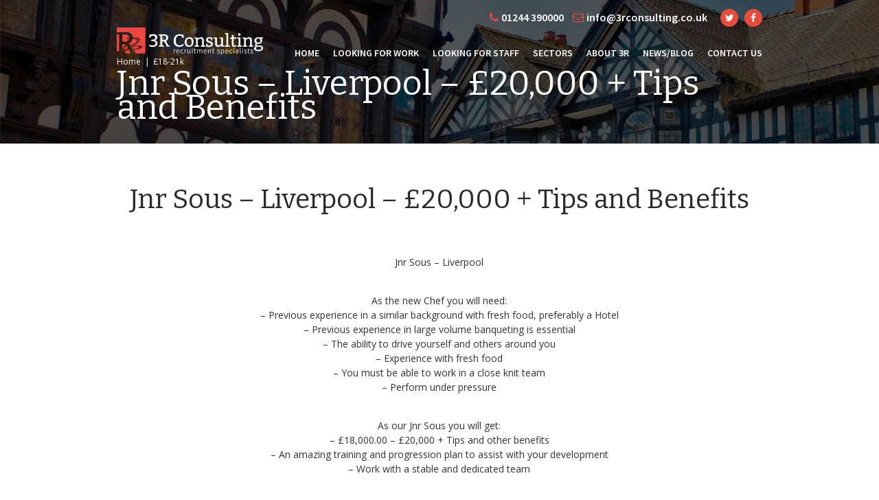

--- FILE ---
content_type: text/html; charset=UTF-8
request_url: http://3rconsulting.co.uk/salary/18-21k/
body_size: 8712
content:
<!DOCTYPE html>
<html lang="en">
	<head>
	    <meta charset="utf-8">
	    <meta http-equiv="X-UA-Compatible" content="IE=edge">
	    <meta name='viewport' content='width=device-width, initial-scale=1.0, maximum-scale=1.0, user-scalable=0'>
	    <title>£18-21k Archives - 3R Consulting</title>
		<link rel="profile" href="https://gmpg.org/xfn/11">
				<meta name='robots' content='index, follow, max-image-preview:large, max-snippet:-1, max-video-preview:-1' />

	<!-- This site is optimized with the Yoast SEO plugin v19.6 - https://yoast.com/wordpress/plugins/seo/ -->
	<link rel="canonical" href="http://3rconsulting.co.uk/salary/18-21k/" />
	<meta property="og:locale" content="en_GB" />
	<meta property="og:type" content="article" />
	<meta property="og:title" content="£18-21k Archives - 3R Consulting" />
	<meta property="og:url" content="http://3rconsulting.co.uk/salary/18-21k/" />
	<meta property="og:site_name" content="3R Consulting" />
	<meta name="twitter:card" content="summary" />
	<script type="application/ld+json" class="yoast-schema-graph">{"@context":"https://schema.org","@graph":[{"@type":"CollectionPage","@id":"http://3rconsulting.co.uk/salary/18-21k/","url":"http://3rconsulting.co.uk/salary/18-21k/","name":"£18-21k Archives - 3R Consulting","isPartOf":{"@id":"https://3rconsulting.co.uk/#website"},"breadcrumb":{"@id":"http://3rconsulting.co.uk/salary/18-21k/#breadcrumb"},"inLanguage":"en-GB"},{"@type":"BreadcrumbList","@id":"http://3rconsulting.co.uk/salary/18-21k/#breadcrumb","itemListElement":[{"@type":"ListItem","position":1,"name":"Home","item":"https://3rconsulting.co.uk/"},{"@type":"ListItem","position":2,"name":"£18-21k"}]},{"@type":"WebSite","@id":"https://3rconsulting.co.uk/#website","url":"https://3rconsulting.co.uk/","name":"3R Consulting","description":"Recruitment Specialists","potentialAction":[{"@type":"SearchAction","target":{"@type":"EntryPoint","urlTemplate":"https://3rconsulting.co.uk/?s={search_term_string}"},"query-input":"required name=search_term_string"}],"inLanguage":"en-GB"}]}</script>
	<!-- / Yoast SEO plugin. -->


<link rel='dns-prefetch' href='//maxcdn.bootstrapcdn.com' />
<link rel='dns-prefetch' href='//s.w.org' />
<link rel="alternate" type="application/rss+xml" title="3R Consulting &raquo; £18-21k Salary Feed" href="http://3rconsulting.co.uk/salary/18-21k/feed/" />
		<!-- This site uses the Google Analytics by MonsterInsights plugin v8.8.0 - Using Analytics tracking - https://www.monsterinsights.com/ -->
		<!-- Note: MonsterInsights is not currently configured on this site. The site owner needs to authenticate with Google Analytics in the MonsterInsights settings panel. -->
					<!-- No UA code set -->
				<!-- / Google Analytics by MonsterInsights -->
		<script type="text/javascript">
window._wpemojiSettings = {"baseUrl":"https:\/\/s.w.org\/images\/core\/emoji\/14.0.0\/72x72\/","ext":".png","svgUrl":"https:\/\/s.w.org\/images\/core\/emoji\/14.0.0\/svg\/","svgExt":".svg","source":{"concatemoji":"http:\/\/3rconsulting.co.uk\/wp-includes\/js\/wp-emoji-release.min.js"}};
/*! This file is auto-generated */
!function(e,a,t){var n,r,o,i=a.createElement("canvas"),p=i.getContext&&i.getContext("2d");function s(e,t){var a=String.fromCharCode,e=(p.clearRect(0,0,i.width,i.height),p.fillText(a.apply(this,e),0,0),i.toDataURL());return p.clearRect(0,0,i.width,i.height),p.fillText(a.apply(this,t),0,0),e===i.toDataURL()}function c(e){var t=a.createElement("script");t.src=e,t.defer=t.type="text/javascript",a.getElementsByTagName("head")[0].appendChild(t)}for(o=Array("flag","emoji"),t.supports={everything:!0,everythingExceptFlag:!0},r=0;r<o.length;r++)t.supports[o[r]]=function(e){if(!p||!p.fillText)return!1;switch(p.textBaseline="top",p.font="600 32px Arial",e){case"flag":return s([127987,65039,8205,9895,65039],[127987,65039,8203,9895,65039])?!1:!s([55356,56826,55356,56819],[55356,56826,8203,55356,56819])&&!s([55356,57332,56128,56423,56128,56418,56128,56421,56128,56430,56128,56423,56128,56447],[55356,57332,8203,56128,56423,8203,56128,56418,8203,56128,56421,8203,56128,56430,8203,56128,56423,8203,56128,56447]);case"emoji":return!s([129777,127995,8205,129778,127999],[129777,127995,8203,129778,127999])}return!1}(o[r]),t.supports.everything=t.supports.everything&&t.supports[o[r]],"flag"!==o[r]&&(t.supports.everythingExceptFlag=t.supports.everythingExceptFlag&&t.supports[o[r]]);t.supports.everythingExceptFlag=t.supports.everythingExceptFlag&&!t.supports.flag,t.DOMReady=!1,t.readyCallback=function(){t.DOMReady=!0},t.supports.everything||(n=function(){t.readyCallback()},a.addEventListener?(a.addEventListener("DOMContentLoaded",n,!1),e.addEventListener("load",n,!1)):(e.attachEvent("onload",n),a.attachEvent("onreadystatechange",function(){"complete"===a.readyState&&t.readyCallback()})),(e=t.source||{}).concatemoji?c(e.concatemoji):e.wpemoji&&e.twemoji&&(c(e.twemoji),c(e.wpemoji)))}(window,document,window._wpemojiSettings);
</script>
<style type="text/css">
img.wp-smiley,
img.emoji {
	display: inline !important;
	border: none !important;
	box-shadow: none !important;
	height: 1em !important;
	width: 1em !important;
	margin: 0 0.07em !important;
	vertical-align: -0.1em !important;
	background: none !important;
	padding: 0 !important;
}
</style>
	<link rel='stylesheet' id='bni-styles-css'  href='http://3rconsulting.co.uk/wp-content/themes/3R-consulting/css/style.css' type='text/css' media='all' />
<link rel='stylesheet' id='wp-block-library-css'  href='http://3rconsulting.co.uk/wp-includes/css/dist/block-library/style.min.css' type='text/css' media='all' />
<style id='global-styles-inline-css' type='text/css'>
body{--wp--preset--color--black: #000000;--wp--preset--color--cyan-bluish-gray: #abb8c3;--wp--preset--color--white: #ffffff;--wp--preset--color--pale-pink: #f78da7;--wp--preset--color--vivid-red: #cf2e2e;--wp--preset--color--luminous-vivid-orange: #ff6900;--wp--preset--color--luminous-vivid-amber: #fcb900;--wp--preset--color--light-green-cyan: #7bdcb5;--wp--preset--color--vivid-green-cyan: #00d084;--wp--preset--color--pale-cyan-blue: #8ed1fc;--wp--preset--color--vivid-cyan-blue: #0693e3;--wp--preset--color--vivid-purple: #9b51e0;--wp--preset--gradient--vivid-cyan-blue-to-vivid-purple: linear-gradient(135deg,rgba(6,147,227,1) 0%,rgb(155,81,224) 100%);--wp--preset--gradient--light-green-cyan-to-vivid-green-cyan: linear-gradient(135deg,rgb(122,220,180) 0%,rgb(0,208,130) 100%);--wp--preset--gradient--luminous-vivid-amber-to-luminous-vivid-orange: linear-gradient(135deg,rgba(252,185,0,1) 0%,rgba(255,105,0,1) 100%);--wp--preset--gradient--luminous-vivid-orange-to-vivid-red: linear-gradient(135deg,rgba(255,105,0,1) 0%,rgb(207,46,46) 100%);--wp--preset--gradient--very-light-gray-to-cyan-bluish-gray: linear-gradient(135deg,rgb(238,238,238) 0%,rgb(169,184,195) 100%);--wp--preset--gradient--cool-to-warm-spectrum: linear-gradient(135deg,rgb(74,234,220) 0%,rgb(151,120,209) 20%,rgb(207,42,186) 40%,rgb(238,44,130) 60%,rgb(251,105,98) 80%,rgb(254,248,76) 100%);--wp--preset--gradient--blush-light-purple: linear-gradient(135deg,rgb(255,206,236) 0%,rgb(152,150,240) 100%);--wp--preset--gradient--blush-bordeaux: linear-gradient(135deg,rgb(254,205,165) 0%,rgb(254,45,45) 50%,rgb(107,0,62) 100%);--wp--preset--gradient--luminous-dusk: linear-gradient(135deg,rgb(255,203,112) 0%,rgb(199,81,192) 50%,rgb(65,88,208) 100%);--wp--preset--gradient--pale-ocean: linear-gradient(135deg,rgb(255,245,203) 0%,rgb(182,227,212) 50%,rgb(51,167,181) 100%);--wp--preset--gradient--electric-grass: linear-gradient(135deg,rgb(202,248,128) 0%,rgb(113,206,126) 100%);--wp--preset--gradient--midnight: linear-gradient(135deg,rgb(2,3,129) 0%,rgb(40,116,252) 100%);--wp--preset--duotone--dark-grayscale: url('#wp-duotone-dark-grayscale');--wp--preset--duotone--grayscale: url('#wp-duotone-grayscale');--wp--preset--duotone--purple-yellow: url('#wp-duotone-purple-yellow');--wp--preset--duotone--blue-red: url('#wp-duotone-blue-red');--wp--preset--duotone--midnight: url('#wp-duotone-midnight');--wp--preset--duotone--magenta-yellow: url('#wp-duotone-magenta-yellow');--wp--preset--duotone--purple-green: url('#wp-duotone-purple-green');--wp--preset--duotone--blue-orange: url('#wp-duotone-blue-orange');--wp--preset--font-size--small: 13px;--wp--preset--font-size--medium: 20px;--wp--preset--font-size--large: 36px;--wp--preset--font-size--x-large: 42px;}.has-black-color{color: var(--wp--preset--color--black) !important;}.has-cyan-bluish-gray-color{color: var(--wp--preset--color--cyan-bluish-gray) !important;}.has-white-color{color: var(--wp--preset--color--white) !important;}.has-pale-pink-color{color: var(--wp--preset--color--pale-pink) !important;}.has-vivid-red-color{color: var(--wp--preset--color--vivid-red) !important;}.has-luminous-vivid-orange-color{color: var(--wp--preset--color--luminous-vivid-orange) !important;}.has-luminous-vivid-amber-color{color: var(--wp--preset--color--luminous-vivid-amber) !important;}.has-light-green-cyan-color{color: var(--wp--preset--color--light-green-cyan) !important;}.has-vivid-green-cyan-color{color: var(--wp--preset--color--vivid-green-cyan) !important;}.has-pale-cyan-blue-color{color: var(--wp--preset--color--pale-cyan-blue) !important;}.has-vivid-cyan-blue-color{color: var(--wp--preset--color--vivid-cyan-blue) !important;}.has-vivid-purple-color{color: var(--wp--preset--color--vivid-purple) !important;}.has-black-background-color{background-color: var(--wp--preset--color--black) !important;}.has-cyan-bluish-gray-background-color{background-color: var(--wp--preset--color--cyan-bluish-gray) !important;}.has-white-background-color{background-color: var(--wp--preset--color--white) !important;}.has-pale-pink-background-color{background-color: var(--wp--preset--color--pale-pink) !important;}.has-vivid-red-background-color{background-color: var(--wp--preset--color--vivid-red) !important;}.has-luminous-vivid-orange-background-color{background-color: var(--wp--preset--color--luminous-vivid-orange) !important;}.has-luminous-vivid-amber-background-color{background-color: var(--wp--preset--color--luminous-vivid-amber) !important;}.has-light-green-cyan-background-color{background-color: var(--wp--preset--color--light-green-cyan) !important;}.has-vivid-green-cyan-background-color{background-color: var(--wp--preset--color--vivid-green-cyan) !important;}.has-pale-cyan-blue-background-color{background-color: var(--wp--preset--color--pale-cyan-blue) !important;}.has-vivid-cyan-blue-background-color{background-color: var(--wp--preset--color--vivid-cyan-blue) !important;}.has-vivid-purple-background-color{background-color: var(--wp--preset--color--vivid-purple) !important;}.has-black-border-color{border-color: var(--wp--preset--color--black) !important;}.has-cyan-bluish-gray-border-color{border-color: var(--wp--preset--color--cyan-bluish-gray) !important;}.has-white-border-color{border-color: var(--wp--preset--color--white) !important;}.has-pale-pink-border-color{border-color: var(--wp--preset--color--pale-pink) !important;}.has-vivid-red-border-color{border-color: var(--wp--preset--color--vivid-red) !important;}.has-luminous-vivid-orange-border-color{border-color: var(--wp--preset--color--luminous-vivid-orange) !important;}.has-luminous-vivid-amber-border-color{border-color: var(--wp--preset--color--luminous-vivid-amber) !important;}.has-light-green-cyan-border-color{border-color: var(--wp--preset--color--light-green-cyan) !important;}.has-vivid-green-cyan-border-color{border-color: var(--wp--preset--color--vivid-green-cyan) !important;}.has-pale-cyan-blue-border-color{border-color: var(--wp--preset--color--pale-cyan-blue) !important;}.has-vivid-cyan-blue-border-color{border-color: var(--wp--preset--color--vivid-cyan-blue) !important;}.has-vivid-purple-border-color{border-color: var(--wp--preset--color--vivid-purple) !important;}.has-vivid-cyan-blue-to-vivid-purple-gradient-background{background: var(--wp--preset--gradient--vivid-cyan-blue-to-vivid-purple) !important;}.has-light-green-cyan-to-vivid-green-cyan-gradient-background{background: var(--wp--preset--gradient--light-green-cyan-to-vivid-green-cyan) !important;}.has-luminous-vivid-amber-to-luminous-vivid-orange-gradient-background{background: var(--wp--preset--gradient--luminous-vivid-amber-to-luminous-vivid-orange) !important;}.has-luminous-vivid-orange-to-vivid-red-gradient-background{background: var(--wp--preset--gradient--luminous-vivid-orange-to-vivid-red) !important;}.has-very-light-gray-to-cyan-bluish-gray-gradient-background{background: var(--wp--preset--gradient--very-light-gray-to-cyan-bluish-gray) !important;}.has-cool-to-warm-spectrum-gradient-background{background: var(--wp--preset--gradient--cool-to-warm-spectrum) !important;}.has-blush-light-purple-gradient-background{background: var(--wp--preset--gradient--blush-light-purple) !important;}.has-blush-bordeaux-gradient-background{background: var(--wp--preset--gradient--blush-bordeaux) !important;}.has-luminous-dusk-gradient-background{background: var(--wp--preset--gradient--luminous-dusk) !important;}.has-pale-ocean-gradient-background{background: var(--wp--preset--gradient--pale-ocean) !important;}.has-electric-grass-gradient-background{background: var(--wp--preset--gradient--electric-grass) !important;}.has-midnight-gradient-background{background: var(--wp--preset--gradient--midnight) !important;}.has-small-font-size{font-size: var(--wp--preset--font-size--small) !important;}.has-medium-font-size{font-size: var(--wp--preset--font-size--medium) !important;}.has-large-font-size{font-size: var(--wp--preset--font-size--large) !important;}.has-x-large-font-size{font-size: var(--wp--preset--font-size--x-large) !important;}
</style>
<link rel='stylesheet' id='select2-css'  href='http://3rconsulting.co.uk/wp-content/plugins/beautiful-taxonomy-filters/public/css/select2.min.css' type='text/css' media='all' />
<link rel='stylesheet' id='beautiful-taxonomy-filters-basic-css'  href='http://3rconsulting.co.uk/wp-content/plugins/beautiful-taxonomy-filters/public/css/beautiful-taxonomy-filters-base.min.css' type='text/css' media='all' />
<script type='text/javascript' src='http://3rconsulting.co.uk/wp-includes/js/jquery/jquery.min.js' id='jquery-core-js'></script>
<script type='text/javascript' src='http://3rconsulting.co.uk/wp-includes/js/jquery/jquery-migrate.min.js' id='jquery-migrate-js'></script>
<link rel="https://api.w.org/" href="http://3rconsulting.co.uk/wp-json/" /><link rel="EditURI" type="application/rsd+xml" title="RSD" href="http://3rconsulting.co.uk/xmlrpc.php?rsd" />
<link rel="wlwmanifest" type="application/wlwmanifest+xml" href="http://3rconsulting.co.uk/wp-includes/wlwmanifest.xml" /> 
<link rel="apple-touch-icon" sizes="180x180" href="/wp-content/uploads/fbrfg/apple-touch-icon.png">
<link rel="icon" type="image/png" href="/wp-content/uploads/fbrfg/favicon-32x32.png" sizes="32x32">
<link rel="icon" type="image/png" href="/wp-content/uploads/fbrfg/favicon-16x16.png" sizes="16x16">
<link rel="manifest" href="/wp-content/uploads/fbrfg/manifest.json">
<link rel="mask-icon" href="/wp-content/uploads/fbrfg/safari-pinned-tab.svg" color="#d55b5b">
<link rel="shortcut icon" href="/wp-content/uploads/fbrfg/favicon.ico">
<meta name="msapplication-config" content="/wp-content/uploads/fbrfg/browserconfig.xml">
<meta name="theme-color" content="#ffffff"><!-- There is no amphtml version available for this URL. --><link rel="icon" href="http://3rconsulting.co.uk/wp-content/uploads/2016/09/favicon-180x180.png" sizes="32x32" />
<link rel="icon" href="http://3rconsulting.co.uk/wp-content/uploads/2016/09/favicon.png" sizes="192x192" />
<link rel="apple-touch-icon" href="http://3rconsulting.co.uk/wp-content/uploads/2016/09/favicon-180x180.png" />
<meta name="msapplication-TileImage" content="http://3rconsulting.co.uk/wp-content/uploads/2016/09/favicon.png" />
		<script src="https://ajax.googleapis.com/ajax/libs/jquery/1.12.4/jquery.min.js"></script>
		<script>
			jQuery.noConflict();
		</script>
		<!-- HTML5 shim and Respond.js for IE8 support of HTML5 elements and media queries -->
	    <!-- WARNING: Respond.js doesn't work if you view the page via file:// -->
	    <!--[if lt IE 9]>
	      <script src="https://oss.maxcdn.com/html5shiv/3.7.2/html5shiv.min.js"></script>
	      <script src="https://oss.maxcdn.com/respond/1.4.2/respond.min.js"></script>
	    <![endif]-->
	    <script src="https://cdnjs.cloudflare.com/ajax/libs/modernizr/2.8.3/modernizr.js"></script>
	</head>
	<body class="archive tax-salary term-18-21k term-72 btf-archive btf-filtered">
	<header id="header" data-spy="affix" data-offset-top="60" data-offset-bottom="280">
		<div class="header-wrapper">
			<div class="row">
								<p id="logo"><a href="http://3rconsulting.co.uk/" rel="home"><img src="http://3rconsulting.co.uk/wp-content/themes/3R-consulting/images/3R-Logo.svg" alt="3R Consulting" width="360" height="66"> <span class="sr-only">3R Consulting</span></a></p>
								<a href="#" id="mobile-toggle"><i class="fa fa-bars">&nbsp;</i> Menu</a>
				<div class="header-right">
					<div class="row">
						<div class="contact-info">
							<p><span class="fa fa-phone" aria-hidden="true">&nbsp;</span>01244 390000 <span class="fa fa-envelope-o" aria-hidden="true">&nbsp;</span>info@3rconsulting.co.uk</p>
							<ul class="social">
								<li><a href="https://twitter.com/3R_Consulting"><i class="fa fa-twitter"><span class="sr-only">Follow us on Twitter</span></i></a></li>
								<li><a href="https://www.facebook.com/3R-Consulting-Ltd-86934571769/?fref=ts"><i class="fa fa-facebook"><span class="sr-only">Join us on Facebook</span></i></a></li>
							</ul>
						</div>
						<nav id="navigation">
							<ul id="header-nav"><li id="menu-item-36" class="menu-item menu-item-type-post_type menu-item-object-page menu-item-home menu-item-36"><a href="http://3rconsulting.co.uk/">Home</a></li>
<li id="menu-item-37" class="menu-item menu-item-type-post_type menu-item-object-page menu-item-37"><a href="http://3rconsulting.co.uk/looking-for-work/">Looking for Work</a></li>
<li id="menu-item-38" class="menu-item menu-item-type-post_type menu-item-object-page menu-item-38"><a href="http://3rconsulting.co.uk/looking-for-staff/">Looking for Staff</a></li>
<li id="menu-item-39" class="menu-item menu-item-type-post_type menu-item-object-page menu-item-39"><a href="http://3rconsulting.co.uk/sectors/">Sectors</a></li>
<li id="menu-item-40" class="menu-item menu-item-type-post_type menu-item-object-page menu-item-40"><a href="http://3rconsulting.co.uk/about-3r/">About 3R</a></li>
<li id="menu-item-41" class="menu-item menu-item-type-post_type menu-item-object-page current_page_parent menu-item-41"><a href="http://3rconsulting.co.uk/newsblog/">News/Blog</a></li>
<li id="menu-item-42" class="menu-item menu-item-type-post_type menu-item-object-page menu-item-42"><a href="http://3rconsulting.co.uk/contact-us/">Contact Us</a></li>
</ul>						</nav>
					</div>
				</div>
			</div>
		</div>
	</header>
		
		
	<div id="page-header" style="background-image:url(http://3rconsulting.co.uk/wp-content/themes/3R-consulting/images/header.jpg);">
		<div class="page-top">
			<div class="row">
				<div class="breadcrumbs" typeof="BreadcrumbList" vocab="http://schema.org/">
					<p><!-- Breadcrumb NavXT 7.1.0 -->
<span property="itemListElement" typeof="ListItem"><a property="item" typeof="WebPage" title="Go to 3R Consulting." href="http://3rconsulting.co.uk" class="home"><span property="name">Home</span></a><meta property="position" content="1"></span>|<span property="itemListElement" typeof="ListItem"><span property="name" class="archive taxonomy salary current-item">£18-21k</span><meta property="url" content="http://3rconsulting.co.uk/salary/18-21k/"><meta property="position" content="2"></span></p>
				</div>
				<h1>Jnr Sous &#8211; Liverpool &#8211; £20,000 + Tips and Benefits</h1>
			</div>
		</div>
	</div>
		<div class="white-bg" style="padding-bottom: 0px">
		<div class="container">
			<div class="row">
				<div id="page-title" class="wide-text text-content text-center">
					<h2>Jnr Sous &#8211; Liverpool &#8211; £20,000 + Tips and Benefits</h2>				</div>
			</div> <!-- /.row -->
			<div class="row">
				<div class="col-sm-8 col-sm-offset-2 text-center text-content">
				<p>Jnr Sous &#8211; Liverpool</p>
<p>As the new Chef you will need:<br />
&#8211; Previous experience in a similar background with fresh food, preferably a Hotel<br />
&#8211; Previous experience in large volume banqueting is essential<br />
&#8211; The ability to drive yourself and others around you<br />
&#8211; Experience with fresh food<br />
&#8211; You must be able to work in a close knit team<br />
&#8211; Perform under pressure</p>
<p>As our Jnr Sous you will get:<br />
&#8211; £18,000.00 &#8211; £20,000 + Tips and other benefits<br />
&#8211; An amazing training and progression plan to assist with your development<br />
&#8211; Work with a stable and dedicated team</p>
<p>If you are looking for your next step please do get in contact</p>
				</div>
			</div>
		</div>
	</div>
	<div class="grey-bg">
		<div class="container">
			<div class="row">
				<div class="col-sm-10 col-sm-offset-1 col-md-8 col-md-offset-2 text-center text-content">
									</div>
				<div class="col-sm-10 col-sm-offset-1 text-content">
									</div> <!-- /.col-sm-10 col-sm-offset-1 text-center -->
			</div> <!-- /.row -->
		</div> <!-- /.container -->
	</div> <!-- /.grey-bg -->
	<div class="white-bg wow slideInUp">
		<div class="container">
			<div class="row">
				<div class="col-sm-10 col-sm-offset-1 text-center text-content testimonials">
											<article class="testimonial">
								<blockquote style="margin: 10rem 0rem 4.5rem 0rem;">
									<span>"</span><p>We found 3R provided both a friendly and efficient service. The right candidate was sent to us at very short notice. I wouldn’t hesitate to recommend them.</p>
									<cite>HR Director, Business Services  </cite><span>"</span>
								</blockquote>
							</article>
											</div>	
			</div>
		</div>
	</div>
	<footer id="footer">
		<div class="footer">
			<div class="row">
				<div class="footer-contact">
					<p><span class="fa fa-phone" aria-hidden="true">&nbsp;</span>01244 390000<br><span class="fa fa-envelope-o" aria-hidden="true">&nbsp;</span>info@3rconsulting.co.uk</p>
				</div>
				<div class="box box-about">
					<h6>About us</h6>
					<ul><li id="menu-item-43" class="menu-item menu-item-type-custom menu-item-object-custom menu-item-43"><a href="http://3rconsulting.co.uk/about-3r/">Out team</a></li>
<li id="menu-item-46" class="menu-item menu-item-type-custom menu-item-object-custom menu-item-46"><a href="http://3rconsulting.co.uk/contact-us/">Find us</a></li>
</ul>				</div>
				<div class="box box-jobs">
					<h6>For job seekers</h6>
					<ul><li id="menu-item-47" class="menu-item menu-item-type-custom menu-item-object-custom menu-item-47"><a href="http://3rconsulting.co.uk/looking-for-work/">Permanent roles</a></li>
<li id="menu-item-48" class="menu-item menu-item-type-custom menu-item-object-custom menu-item-48"><a href="http://3rconsulting.co.uk/interview-guide/">Tips and guides</a></li>
</ul>				</div>
				<div class="box box-recruitment">
					<h6>For businesses</h6>
					<ul><li id="menu-item-49" class="menu-item menu-item-type-custom menu-item-object-custom menu-item-49"><a href="http://3rconsulting.co.uk/looking-for-staff/">Perm recruitment</a></li>
<li id="menu-item-51" class="menu-item menu-item-type-custom menu-item-object-custom menu-item-51"><a href="http://3rconsulting.co.uk/about-3r/">Why choose us</a></li>
</ul>				</div>
				<div class="box box-newsletter">
					<h6>Sign up for our newsletter</h6><script type='text/javascript' src='http://3rconsulting.co.uk/wp-content/plugins/gravityforms/js/jquery.json.min.js' id='gform_json-js'></script>
<script type='text/javascript' id='gform_gravityforms-js-extra'>
/* <![CDATA[ */
var gf_global = {"gf_currency_config":{"name":"Pound Sterling","symbol_left":"&#163;","symbol_right":"","symbol_padding":" ","thousand_separator":",","decimal_separator":".","decimals":2},"base_url":"http:\/\/3rconsulting.co.uk\/wp-content\/plugins\/gravityforms","number_formats":[],"spinnerUrl":"http:\/\/3rconsulting.co.uk\/wp-content\/plugins\/gravityforms\/images\/spinner.gif"};
/* ]]> */
</script>
<script type='text/javascript' src='http://3rconsulting.co.uk/wp-content/plugins/gravityforms/js/gravityforms.min.js' id='gform_gravityforms-js'></script>

                <div class='gf_browser_chrome gform_wrapper' id='gform_wrapper_1' ><div id='gf_1' class='gform_anchor' tabindex='-1'></div><form method='post' enctype='multipart/form-data' target='gform_ajax_frame_1' id='gform_1'  action='/salary/18-21k/#gf_1'>
                        <div class='gform_body'><ul id='gform_fields_1' class='gform_fields top_label form_sublabel_below description_below'><li id='field_1_1'  class='gfield gfield_contains_required field_sublabel_below field_description_below gfield_visibility_visible' ><label class='gfield_label' for='input_1_1' >Full Name<span class='gfield_required'>*</span></label><div class='ginput_container ginput_container_text'><input name='input_1' id='input_1_1' type='text' value='' class='medium'   tabindex='1' placeholder='Your full name' aria-required="true" aria-invalid="false" /></div></li><li id='field_1_2'  class='gfield gfield_contains_required field_sublabel_below field_description_below gfield_visibility_visible' ><label class='gfield_label' for='input_1_2' >Email Address<span class='gfield_required'>*</span></label><div class='ginput_container ginput_container_email'>
                            <input name='input_2' id='input_1_2' type='email' value='' class='medium' tabindex='2'  placeholder='Your email address' aria-required="true" aria-invalid="false" />
                        </div></li><li id='field_1_3'  class='gfield gform_validation_container field_sublabel_below field_description_below gfield_visibility_visible' ><label class='gfield_label' for='input_1_3' >Name</label><div class='ginput_container'><input name='input_3' id='input_1_3' type='text' value='' autocomplete='off'/></div><div class='gfield_description' id='gfield_description__3'>This field is for validation purposes and should be left unchanged.</div></li>
                            </ul></div>
        <div class='gform_footer top_label'> <input type='submit' id='gform_submit_button_1' class='gform_button button' value='Sign up' tabindex='3' onclick='if(window["gf_submitting_1"]){return false;}  if( !jQuery("#gform_1")[0].checkValidity || jQuery("#gform_1")[0].checkValidity()){window["gf_submitting_1"]=true;}  ' onkeypress='if( event.keyCode == 13 ){ if(window["gf_submitting_1"]){return false;} if( !jQuery("#gform_1")[0].checkValidity || jQuery("#gform_1")[0].checkValidity()){window["gf_submitting_1"]=true;}  jQuery("#gform_1").trigger("submit",[true]); }' /> <input type='hidden' name='gform_ajax' value='form_id=1&amp;title=&amp;description=&amp;tabindex=1' />
            <input type='hidden' class='gform_hidden' name='is_submit_1' value='1' />
            <input type='hidden' class='gform_hidden' name='gform_submit' value='1' />
            
            <input type='hidden' class='gform_hidden' name='gform_unique_id' value='' />
            <input type='hidden' class='gform_hidden' name='state_1' value='WyJbXSIsImRjM2ExNzE4MWJmMGIyMDUxYjhmNTdkZGQzYWM0OTljIl0=' />
            <input type='hidden' class='gform_hidden' name='gform_target_page_number_1' id='gform_target_page_number_1' value='0' />
            <input type='hidden' class='gform_hidden' name='gform_source_page_number_1' id='gform_source_page_number_1' value='1' />
            <input type='hidden' name='gform_field_values' value='' />
            
        </div>
                        <p style="display: none !important;"><label>&#916;<textarea name="ak_hp_textarea" cols="45" rows="8" maxlength="100"></textarea></label><input type="hidden" id="ak_js_1" name="ak_js" value="137"/><script>document.getElementById( "ak_js_1" ).setAttribute( "value", ( new Date() ).getTime() );</script></p></form>
                        </div>
                <iframe style='display:none;width:0px;height:0px;' src='about:blank' name='gform_ajax_frame_1' id='gform_ajax_frame_1' title='Ajax Frame'>This iframe contains the logic required to handle Ajax powered Gravity Forms.</iframe>
                <script type='text/javascript'>jQuery(document).ready(function($){gformInitSpinner( 1, 'http://3rconsulting.co.uk/wp-content/plugins/gravityforms/images/spinner.gif' );jQuery('#gform_ajax_frame_1').on('load',function(){var contents = jQuery(this).contents().find('*').html();var is_postback = contents.indexOf('GF_AJAX_POSTBACK') >= 0;if(!is_postback){return;}var form_content = jQuery(this).contents().find('#gform_wrapper_1');var is_confirmation = jQuery(this).contents().find('#gform_confirmation_wrapper_1').length > 0;var is_redirect = contents.indexOf('gformRedirect(){') >= 0;var is_form = form_content.length > 0 && ! is_redirect && ! is_confirmation;var mt = parseInt(jQuery('html').css('margin-top'), 10) + parseInt(jQuery('body').css('margin-top'), 10) + 100;if(is_form){jQuery('#gform_wrapper_1').html(form_content.html());if(form_content.hasClass('gform_validation_error')){jQuery('#gform_wrapper_1').addClass('gform_validation_error');} else {jQuery('#gform_wrapper_1').removeClass('gform_validation_error');}setTimeout( function() { /* delay the scroll by 50 milliseconds to fix a bug in chrome */ jQuery(document).scrollTop(jQuery('#gform_wrapper_1').offset().top - mt); }, 50 );if(window['gformInitDatepicker']) {gformInitDatepicker();}if(window['gformInitPriceFields']) {gformInitPriceFields();}var current_page = jQuery('#gform_source_page_number_1').val();gformInitSpinner( 1, 'http://3rconsulting.co.uk/wp-content/plugins/gravityforms/images/spinner.gif' );jQuery(document).trigger('gform_page_loaded', [1, current_page]);window['gf_submitting_1'] = false;}else if(!is_redirect){var confirmation_content = jQuery(this).contents().find('.GF_AJAX_POSTBACK').html();if(!confirmation_content){confirmation_content = contents;}setTimeout(function(){jQuery('#gform_wrapper_1').replaceWith(confirmation_content);jQuery(document).scrollTop(jQuery('#gf_1').offset().top - mt);jQuery(document).trigger('gform_confirmation_loaded', [1]);window['gf_submitting_1'] = false;}, 50);}else{jQuery('#gform_1').append(contents);if(window['gformRedirect']) {gformRedirect();}}jQuery(document).trigger('gform_post_render', [1, current_page]);} );} );</script><script type='text/javascript'> jQuery(document).bind('gform_post_render', function(event, formId, currentPage){if(formId == 1) {if(typeof Placeholders != 'undefined'){
                        Placeholders.enable();
                    }} } );jQuery(document).bind('gform_post_conditional_logic', function(event, formId, fields, isInit){} );</script><script type='text/javascript'> jQuery(document).ready(function(){jQuery(document).trigger('gform_post_render', [1, 1]) } ); </script>				</div>
				<div class="hr">
					<hr>
				</div>
				<div class="copyright">
					<p>© 3R Consulting Ltd 2026. Marcher Court, Sealand Road, Chester, CH1 6BS</p>
				</div>
				<div class="legal-notice">
					<ul><li id="menu-item-57" class="menu-item menu-item-type-post_type menu-item-object-page menu-item-57"><a href="http://3rconsulting.co.uk/terms-conditions/">Terms &#038; Conditions</a></li>
<li id="menu-item-56" class="menu-item menu-item-type-post_type menu-item-object-page menu-item-56"><a href="http://3rconsulting.co.uk/privacy-policy/">Privacy Policy</a></li>
<li id="menu-item-58" class="menu-item menu-item-type-custom menu-item-object-custom menu-item-58"><a title="Wordpress Website by Sentient" target="_blank" rel="noopener" href="http://www.sentientdigital.co.uk">Website by Sentient</a></li>
</ul>				</div>
			</div>
		</div>
	</footer>	
	<script type='text/javascript' src='https://maxcdn.bootstrapcdn.com/bootstrap/3.3.5/js/bootstrap.min.js' id='bootstrap-js'></script>
<script type='text/javascript' src='http://3rconsulting.co.uk/wp-content/themes/3R-consulting/js/jquery.bxslider.min.js' id='bxslider-js'></script>
<script type='text/javascript' src='http://3rconsulting.co.uk/wp-content/themes/3R-consulting/js/wow.min.js' id='wowjs-js'></script>
<script type='text/javascript' src='http://3rconsulting.co.uk/wp-content/themes/3R-consulting/js/jquery.stickytabs.js' id='tabjs-js'></script>
<script type='text/javascript' src='http://3rconsulting.co.uk/wp-content/themes/3R-consulting/js/func.js' id='custom-js'></script>
<script type='text/javascript' src='http://3rconsulting.co.uk/wp-content/plugins/beautiful-taxonomy-filters/public/js/select2/select2.full.min.js' id='select2-js'></script>
<script type='text/javascript' id='beautiful-taxonomy-filters-js-extra'>
/* <![CDATA[ */
var btf_localization = {"ajaxurl":"http:\/\/3rconsulting.co.uk\/wp-admin\/admin-ajax.php","min_search":"8","allow_clear":"","show_description":"","disable_select2":"","conditional_dropdowns":"1","language":"","rtl":"","disable_fuzzy":"","show_count":""};
/* ]]> */
</script>
<script type='text/javascript' src='http://3rconsulting.co.uk/wp-content/plugins/beautiful-taxonomy-filters/public/js/beautiful-taxonomy-filters-public.js' id='beautiful-taxonomy-filters-js'></script>
<script type='text/javascript' id='disqus_count-js-extra'>
/* <![CDATA[ */
var countVars = {"disqusShortname":"3rconsulting"};
/* ]]> */
</script>
<script type='text/javascript' src='http://3rconsulting.co.uk/wp-content/plugins/disqus-comment-system/public/js/comment_count.js' id='disqus_count-js'></script>
<script type='text/javascript' src='http://3rconsulting.co.uk/wp-content/plugins/gravityforms/js/placeholders.jquery.min.js' id='gform_placeholder-js'></script>
	</body>
</html>

--- FILE ---
content_type: text/javascript
request_url: http://3rconsulting.co.uk/wp-content/themes/3R-consulting/js/func.js
body_size: 439
content:
jQuery(document).ready(function(){
	jQuery("#mobile-toggle").click(function(event) {
		event.preventDefault();
		jQuery("#mobile-toggle").toggleClass("shown");
		jQuery("#header-nav").toggleClass("show");
		if(jQuery("#mobile-toggle").html() == '<i class="fa fa-times"> </i> Close') {
			jQuery("#mobile-toggle").html('<i class="fa fa-bars"> </i> Menu');
		} else {
			jQuery("#mobile-toggle").html('<i class="fa fa-times"> </i> Close');
		}
	});
	jQuery('#main-banner').bxSlider({
		auto: true,
		autoControls: true,
		speed: 900,
		adaptiveHeight: true,
		pager: false,
		slideSelector: 'div.slide',
		preventDefaultSwipeY: true,
		pause: 8000
	});
	jQuery(window).scroll(function () {
	    var scrollTop = jQuery(window).scrollTop();
	    var height = jQuery(window).height();
	    jQuery('.scroll-notice').css({
	        'opacity': ((height - scrollTop) / height)
	    });
	});
	jQuery('.nav-tabs').stickyTabs();
});
new WOW().init();

--- FILE ---
content_type: image/svg+xml
request_url: http://3rconsulting.co.uk/wp-content/themes/3R-consulting/images/3R-Logo.svg
body_size: 16772
content:
<?xml version="1.0" encoding="utf-8"?>
<!-- Generator: Adobe Illustrator 20.0.0, SVG Export Plug-In . SVG Version: 6.00 Build 0)  -->
<svg version="1.1" id="Layer_1" xmlns="http://www.w3.org/2000/svg" xmlns:xlink="http://www.w3.org/1999/xlink" x="0px" y="0px"
	 viewBox="0 0 728.8 137.7" style="enable-background:new 0 0 728.8 137.7;" xml:space="preserve">
<style type="text/css">
	.st0{fill:#FFFFFF;}
	.st1{fill:#EF4643;}
	.st2{opacity:0.2;}
	.st3{opacity:0.4;}
</style>
<g>
	<path class="st0" d="M171.3,60.9h7.1c4.1,0,7.3-0.9,9.7-2.7c2.4-1.8,3.6-4.3,3.6-7.3c0-3.1-1-5.4-3.1-7.1c-2.1-1.6-4.9-2.4-8.5-2.4
		c-3.2,0-6.1,0.4-8.5,1.3l-1.2,0.4l-0.9,8h-7.1L162,37.3c6.4-2.4,12.7-3.6,19-3.6c6.2,0,11.1,1.3,14.7,3.8c3.7,2.5,5.5,6.5,5.5,11.8
		c0,8-3.9,12.9-11.6,14.9c4,0.8,7.1,2.6,9.4,5.2s3.5,5.7,3.5,9c0,3.4-0.7,6.4-2,8.9c-1.4,2.5-3.2,4.5-5.4,6s-4.7,2.7-7.6,3.4
		c-2.8,0.7-5.7,1.1-8.6,1.1c-1.7,0-3.4-0.1-5.1-0.3c-1.7-0.2-3.2-0.5-4.6-0.8c-1.4-0.3-2.7-0.7-3.8-1.1s-2-0.8-2.8-1.2l-2-1.1
		l2.7-7.1c5,2.7,10.4,4,16,4c4.1,0,7.3-1,9.7-2.9c2.4-2,3.6-4.7,3.6-8.3c0-3.6-1.3-6.3-4-8.2c-2.6-1.9-6.2-2.8-10.7-2.8h-6.7v-7.1
		L171.3,60.9L171.3,60.9z"/>
	<path class="st0" d="M209.1,96.9v-5.3l7.6-1.8V41.7l-7.6-1.8V35l16.9-0.4h9.8c6.3,0,11.2,1.4,14.7,4.3c3.5,2.8,5.3,6.8,5.3,11.8
		c0,8.7-3.9,14.5-11.6,17.4c1.4,1.2,3.2,3.9,5.3,8l7,14.2l6.3,1.4V97h-13.4l-7.6-16.5c-2.1-4.5-3.9-7.3-5.4-8.7
		c-1.5-1.3-3.7-2-6.6-2h-4v20l7.6,1.8v5.3L209.1,96.9L209.1,96.9z M226,41.7v21.4h6.7c4.3,0,7.7-1,10.1-2.9c2.4-2,3.7-4.5,3.7-7.7
		c0-3.3-1-5.9-3.1-7.8c-2.1-1.9-4.7-2.9-8-2.9H226L226,41.7L226,41.7z"/>
	<path class="st0" d="M325.7,53.2l-2.4-10.1c-3.2-1.2-7-1.8-11.4-1.8c-6.1,0-10.7,2.2-13.9,6.6c-3.2,4.4-4.8,10.5-4.8,18.4
		c0,8,1.7,13.9,5.2,17.7c3.5,3.9,8.1,5.8,13.9,5.8c1.3,0,2.7-0.1,4.2-0.4s3-0.7,4.4-1.3c1.4-0.6,2.7-1.2,3.9-1.8
		c1.2-0.6,2.2-1.2,2.9-1.8l2.3-1.8l3.6,5.8c-1.3,1.3-2.8,2.5-4.5,3.6s-3.5,2.1-5.4,3s-3.9,1.5-6,2s-4.2,0.7-6.3,0.7
		c-9.1,0-16.1-2.6-21.1-7.9s-7.4-12.9-7.4-23c0-5,0.7-9.6,2.1-13.7s3.4-7.6,6-10.5s5.7-5.1,9.4-6.7c3.6-1.6,7.8-2.4,12.3-2.4
		c1.4,0,2.9,0.1,4.5,0.3s3.2,0.5,4.8,0.8c1.6,0.4,3.1,0.7,4.5,1.1c1.4,0.4,2.5,0.8,3.4,1.1l2.8,1.1l-0.4,15h-6.6V53.2z"/>
	<path class="st0" d="M338.2,74.1c0-3.8,0.5-7.3,1.6-10.4s2.7-5.8,4.7-8s4.4-3.9,7.2-5.1c2.8-1.2,5.8-1.8,9.1-1.8
		c6.6,0,11.8,2.1,15.5,6.3c3.7,4.2,5.5,10.1,5.5,17.5c0,3.7-0.5,7-1.6,10.1s-2.6,5.7-4.5,7.9c-1.9,2.2-4.3,4-7,5.2
		c-2.8,1.2-5.8,1.9-9.2,1.9c-6.8,0-12-2-15.7-6.1C340,87.7,338.2,81.8,338.2,74.1z M360.4,56c-8.6,0-12.9,5.8-12.9,17.4
		s4.2,17.4,12.5,17.4c4.3,0,7.5-1.5,9.5-4.5s3-7.4,3-13.4C372.5,61.6,368.4,56,360.4,56z"/>
	<path class="st0" d="M401.4,49.7l0.8,6.3c0.6-0.5,1.4-1.1,2.5-2c1.1-0.8,2.3-1.6,3.8-2.4s3.1-1.4,4.8-2c1.7-0.6,3.6-0.8,5.5-0.8
		c4.8,0,8.4,1.4,10.7,4.2c2.3,2.8,3.5,6.8,3.5,11.8v24.9l6.7,2.2v4.9h-21.4v-4.9l5.8-2.2v-24c0-3.2-0.6-5.6-1.9-7.1
		s-3.1-2.3-5.7-2.3c-1.2,0-2.5,0.2-3.7,0.5s-2.3,0.8-3.4,1.3c-1,0.5-2,1.1-2.8,1.7s-1.5,1.2-2,1.8l-1.5,1.8v26.3l5.8,2.2v4.9h-22.3
		v-4.9l7.6-2.2V56.8l-7.6-1.8v-4.9L401.4,49.7z"/>
	<path class="st0" d="M444.2,82.7h6.2l1,7.7c0.6,0.2,1.5,0.4,2.8,0.6c1.3,0.1,2.5,0.2,3.8,0.2c3.9,0,6.7-0.6,8.4-1.7
		c1.7-1.2,2.6-2.9,2.6-5.3c0-1.6-0.6-2.9-1.8-3.8s-2.7-1.7-4.6-2.4c-1.8-0.7-3.8-1.3-6-2s-4.2-1.5-6-2.5s-3.4-2.4-4.6-4.1
		s-1.8-3.9-1.8-6.6c0-4.5,1.5-7.8,4.5-10.2c3-2.3,6.9-3.6,11.8-3.7c2.1,0.1,4.2,0.2,6.4,0.5s4.4,0.8,6.6,1.5l2.2,0.7l-0.3,12h-5.8
		l-1.4-6.9c-0.5-0.2-1.4-0.4-2.8-0.7c-1.4-0.3-2.8-0.4-4.4-0.4c-1.1,0-2.1,0.1-3,0.3c-0.9,0.2-1.8,0.5-2.5,0.9s-1.3,1-1.8,1.8
		c-0.4,0.8-0.7,1.7-0.7,2.8c0,1.7,0.6,3.1,1.8,4.1c1.2,1,2.7,1.8,4.6,2.5c1.8,0.7,3.8,1.4,6,2c2.2,0.7,4.2,1.5,6,2.5s3.4,2.4,4.6,4
		c1.2,1.6,1.8,3.7,1.8,6.3c0,2.5-0.5,4.7-1.6,6.6s-2.5,3.5-4.3,4.8s-3.9,2.2-6.3,2.8c-2.4,0.6-5,0.9-7.7,0.9c-1,0-2.1,0-3.2-0.1
		c-1.1-0.1-2.2-0.2-3.2-0.4c-1.1-0.1-2.1-0.3-3-0.5s-1.7-0.4-2.3-0.5l-2-0.5V82.7z"/>
	<path class="st0" d="M527.9,49.7v40.1l7.6,2.2v4.9h-14.7l-0.9-6.2c-2.5,2.2-5.3,3.9-8.5,5.2c-3.1,1.3-5.8,1.9-8,1.9
		c-4.7,0-8.3-1.4-10.7-4.2c-2.4-2.8-3.6-6.7-3.6-11.8v-25l-7.6-1.8v-4.9l16.5-0.4v31.2c0,3.1,0.6,5.5,1.9,7c1.2,1.5,3.1,2.3,5.7,2.3
		c2.6,0,4.9-0.6,7-1.8c2.1-1.2,3.7-2.3,4.7-3.5l1.6-1.8V56.8l-7.6-1.8v-4.9L527.9,49.7z"/>
	<path class="st0" d="M554.3,28.4v61.4l8.9,2.2v4.9h-25.5V92l7.6-2.2V35.5l-7.6-1.8v-4.9L554.3,28.4z"/>
	<path class="st0" d="M581,37.2v13h12.9v6.7H581v28.6c0,3.6,1.5,5.4,4.5,5.4c1.9,0,4.2-0.7,6.9-2.2l2.4,4.7c-4,3-8.2,4.5-12.5,4.5
		c-3,0-5.5-1-7.4-3s-2.8-5.3-2.8-9.9V57h-8.9v-5.8l8.9-0.9V39.1L581,37.2z"/>
	<path class="st0" d="M614.4,49.7v40.1l6.7,2.2v4.9H598V92l7.6-2.2V56.9l-7.6-1.8v-4.9L614.4,49.7z M609.5,28.8
		c3.9,0,5.8,2.2,5.8,6.7c0,1.8-0.7,3.3-2,4.3s-2.7,1.5-4.2,1.5c-1.6,0-2.9-0.5-3.9-1.6s-1.5-2.6-1.5-4.6s0.5-3.5,1.6-4.6
		C606.5,29.4,607.8,28.8,609.5,28.8z"/>
	<path class="st0" d="M640.2,49.7L641,56c0.6-0.5,1.4-1.1,2.5-2c1.1-0.8,2.3-1.6,3.8-2.4s3.1-1.4,4.8-2s3.6-0.8,5.5-0.8
		c4.8,0,8.4,1.4,10.7,4.2c2.3,2.8,3.5,6.8,3.5,11.8v24.9l6.7,2.2v4.9h-21.4v-4.9l5.8-2.2v-24c0-3.2-0.6-5.6-1.9-7.1
		s-3.1-2.3-5.7-2.3c-1.2,0-2.5,0.2-3.7,0.5s-2.3,0.8-3.4,1.3c-1,0.5-2,1.1-2.8,1.7s-1.5,1.2-2,1.8l-1.5,1.8v26.3l5.8,2.2v4.9h-22.2
		v-4.9l7.6-2.2V56.8l-7.6-1.8v-4.9L640.2,49.7z"/>
	<path class="st0" d="M703,82.7c-2.6,0-4.8-0.3-6.7-0.8l-0.4,8.4h13.8c5.8,0,10.2,1.1,13.3,3.3c3,2.2,4.5,5.5,4.5,10
		c0,4.8-2,8.6-5.9,11.4s-9.7,4.2-17.3,4.2c-14.2,0-21.4-4.3-21.4-12.9c0-3.7,2-6.9,6-9.5c0.9-0.6,2.1-1.1,3.4-1.6
		c-1.6-0.2-2.9-0.8-3.9-1.7c-1-0.9-1.5-1.9-1.5-3c0-2,1.2-4.8,3.5-8.5l1.2-1.9c-0.5-0.2-1.3-0.7-2.2-1.6s-1.7-1.8-2.3-2.7
		c-1.6-2.5-2.4-5.7-2.4-9.5c0-5.6,1.8-9.9,5.3-12.9s8.3-4.5,14.3-4.5c3.3,0,6,0.4,7.9,1.2l1,0.4l15.6-0.4V55l-8.6,1.2
		c1.6,2.1,2.4,5.1,2.4,9c0,5.8-1.8,10.2-5.3,13C713.8,81.2,709,82.7,703,82.7z M707.4,96.9h-9.8c-0.3,0.1-0.9,0.5-1.7,1.1
		c-0.9,0.6-1.5,1.2-2,1.7c-1.4,1.5-2,3.3-2,5.2c0,2.9,1.1,4.9,3.4,6c2.3,1.1,5.7,1.6,10.4,1.6c8.9,0,13.4-2.8,13.4-8.5
		c0-2.7-1-4.6-2.9-5.6C714.2,97.4,711.3,96.9,707.4,96.9z M703.9,55.1c-6.8,0-10.2,3.6-10.2,10.7c0,3.3,0.8,5.9,2.5,7.8
		s4.1,2.9,7.2,2.9c3.6,0,6.2-0.8,7.9-2.5c1.6-1.7,2.4-4.4,2.4-8.1C713.7,58.7,710.4,55.1,703.9,55.1z"/>
</g>
<g>
	<path class="st0" d="M283.2,111.6h2.2l0.2,3.3h0.1c0.6-1.2,1.4-2.1,2.3-2.8s1.9-1,2.9-1c0.7,0,1.3,0.1,1.9,0.4l-0.5,2.4
		c-0.7-0.2-1.2-0.3-1.7-0.3c-0.9,0-1.7,0.4-2.5,1c-0.8,0.7-1.6,1.8-2.2,3.3v11.8h-2.7L283.2,111.6L283.2,111.6z"/>
	<path class="st0" d="M311.4,121.3h-12.6c0.1,2.1,0.8,3.8,2,5s2.6,1.8,4.4,1.8c1.6,0,3.1-0.5,4.6-1.5l1,1.8c-0.9,0.6-1.8,1-2.8,1.4
		c-1,0.3-2,0.5-3.2,0.5c-1.6,0-3.1-0.4-4.4-1.1c-1.3-0.8-2.4-1.9-3.1-3.3c-0.8-1.4-1.1-3.1-1.1-5.1c0-1.9,0.4-3.6,1.1-5
		c0.8-1.5,1.8-2.6,3-3.4s2.6-1.2,4-1.2c2.2,0,4,0.8,5.3,2.3s1.9,3.6,1.9,6.2C311.5,120.3,311.5,120.8,311.4,121.3z M309.1,119.3
		c0-1.9-0.4-3.4-1.2-4.4c-0.8-1-2-1.5-3.5-1.5c-1.4,0-2.5,0.5-3.6,1.5c-1,1-1.7,2.5-1.9,4.4H309.1z"/>
	<path class="st0" d="M320.9,129.1c-1.3-0.8-2.3-1.9-3-3.3s-1.1-3.1-1.1-5.1c0-1.9,0.4-3.6,1.2-5.1c0.8-1.4,1.8-2.6,3.2-3.3
		s2.8-1.1,4.3-1.1c2,0,3.7,0.7,5.3,2.2l-1.4,1.8c-0.6-0.5-1.2-1-1.8-1.3c-0.6-0.3-1.2-0.4-1.9-0.4c-1.1,0-2.1,0.3-3,0.9
		s-1.6,1.5-2.1,2.6s-0.8,2.4-0.8,3.8c0,2.2,0.5,3.9,1.6,5.2c1.1,1.3,2.5,2,4.2,2c1.6,0,3-0.6,4.4-1.9l1.2,1.8
		c-0.8,0.7-1.7,1.3-2.7,1.7c-1,0.4-2,0.6-3.1,0.6C323.7,130.2,322.2,129.8,320.9,129.1z"/>
	<path class="st0" d="M337.3,111.6h2.2l0.2,3.3h0.1c0.6-1.2,1.4-2.1,2.3-2.8s1.9-1,2.9-1c0.7,0,1.3,0.1,1.9,0.4l-0.5,2.4
		c-0.7-0.2-1.2-0.3-1.7-0.3c-0.9,0-1.7,0.4-2.5,1c-0.8,0.7-1.6,1.8-2.2,3.3v11.8h-2.7L337.3,111.6L337.3,111.6z"/>
	<path class="st0" d="M353.3,128.4c-0.9-1.2-1.4-3-1.4-5.3v-11.5h2.7v11.2c0,1.8,0.3,3,0.9,3.8s1.5,1.2,2.8,1.2
		c0.9,0,1.8-0.2,2.5-0.8c0.8-0.5,1.6-1.3,2.6-2.5v-13h2.7v18.2h-2.3l-0.2-2.9h-0.1c-0.9,1.1-1.9,1.9-2.8,2.5c-1,0.6-2,0.9-3.2,0.9
		C355.6,130.2,354.2,129.6,353.3,128.4z"/>
	<path class="st0" d="M374.6,107.1c-0.4-0.3-0.5-0.8-0.5-1.4c0-0.5,0.2-1,0.5-1.3s0.8-0.5,1.3-0.5s1,0.2,1.3,0.5
		c0.4,0.3,0.5,0.8,0.5,1.3c0,0.6-0.2,1-0.5,1.4s-0.8,0.5-1.3,0.5S374.9,107.5,374.6,107.1z M374.5,111.6h2.7v18.2h-2.7V111.6z"/>
	<path class="st0" d="M387.4,128.7c-0.8-1-1.2-2.5-1.2-4.4v-10.5h-2.7v-2.1l2.9-0.2l0.3-5.1h2.3v5.1h5v2.2h-5v10.5
		c0,1.2,0.2,2.1,0.7,2.7c0.4,0.6,1.2,0.9,2.2,0.9c0.5,0,1.2-0.2,2.1-0.5l0.6,2.1c-1.4,0.5-2.4,0.7-3.3,0.7
		C389.4,130.2,388.1,129.7,387.4,128.7z"/>
	<path class="st0" d="M400.2,111.6h2.2l0.2,2.7h0.1c1.9-2.1,3.8-3.2,5.7-3.2c2.6,0,4.2,1.2,5,3.5c1.1-1.1,2.1-2,3-2.6
		c1-0.6,2-0.9,3-0.9c3.7,0,5.5,2.4,5.5,7.1v11.5h-2.7v-11.2c0-1.8-0.3-3-0.9-3.8s-1.5-1.2-2.7-1.2c-1.4,0-3,1-4.8,2.9v13.3h-2.7
		v-11.2c0-1.7-0.3-3-0.9-3.8s-1.5-1.2-2.7-1.2c-1.4,0-3,1-4.8,2.9v13.3H400v-18.1L400.2,111.6L400.2,111.6z"/>
	<path class="st0" d="M447,121.3h-12.5c0.1,2.1,0.8,3.8,2,5s2.6,1.8,4.4,1.8c1.6,0,3.1-0.5,4.6-1.5l1,1.8c-0.9,0.6-1.8,1-2.8,1.4
		c-1,0.3-2,0.5-3.2,0.5c-1.6,0-3.1-0.4-4.4-1.1c-1.3-0.8-2.4-1.9-3.1-3.3c-0.8-1.4-1.1-3.1-1.1-5.1c0-1.9,0.4-3.6,1.1-5
		c0.8-1.5,1.8-2.6,3-3.4s2.6-1.2,4-1.2c2.2,0,4,0.8,5.3,2.3s1.9,3.6,1.9,6.2C447.1,120.3,447.1,120.8,447,121.3z M444.7,119.3
		c0-1.9-0.4-3.4-1.2-4.4c-0.8-1-2-1.5-3.5-1.5c-1.4,0-2.5,0.5-3.6,1.5c-1,1-1.7,2.5-1.9,4.4H444.7z"/>
	<path class="st0" d="M453.8,111.6h2.2l0.2,2.7h0.1c1-1,2-1.8,2.9-2.3c1-0.5,2-0.8,3.2-0.8c1.9,0,3.3,0.6,4.2,1.8
		c0.9,1.2,1.4,3,1.4,5.3v11.5h-2.7v-11.3c0-1.8-0.3-3-0.8-3.8s-1.5-1.2-2.8-1.2c-0.9,0-1.7,0.2-2.5,0.7s-1.7,1.2-2.7,2.2v13.3h-2.7
		L453.8,111.6L453.8,111.6z"/>
	<path class="st0" d="M477.9,128.7c-0.8-1-1.2-2.5-1.2-4.4v-10.5H474v-2.1l2.9-0.2l0.3-5.1h2.3v5.1h5v2.2h-5v10.5
		c0,1.2,0.2,2.1,0.7,2.7c0.4,0.6,1.2,0.9,2.2,0.9c0.5,0,1.2-0.2,2.1-0.5l0.6,2.1c-1.4,0.5-2.4,0.7-3.3,0.7
		C480,130.2,478.7,129.7,477.9,128.7z"/>
	<path class="st0" d="M501.4,129.5c-1.2-0.5-2.2-1.1-3.1-1.8l1.4-1.8c0.9,0.7,1.8,1.3,2.6,1.6c0.8,0.4,1.8,0.6,2.8,0.6
		c1.2,0,2.1-0.3,2.8-0.9c0.6-0.6,1-1.3,1-2.2s-0.4-1.6-1.1-2.1c-0.7-0.5-1.8-1-3.1-1.5c-1.7-0.6-3.1-1.3-4-2c-1-0.7-1.5-1.8-1.5-3.2
		c0-1.5,0.6-2.7,1.7-3.7c1.1-1,2.6-1.4,4.5-1.4c1,0,2,0.2,3,0.6c0.9,0.4,1.8,0.9,2.5,1.5l-1.3,1.8c-0.7-0.5-1.4-0.9-2.1-1.2
		c-0.7-0.3-1.4-0.4-2.1-0.4c-1.2,0-2,0.3-2.6,0.8s-0.9,1.2-0.9,2c0,0.6,0.2,1,0.5,1.4c0.4,0.4,0.8,0.7,1.3,1
		c0.5,0.2,1.3,0.5,2.2,0.9c1.3,0.5,2.3,0.9,3,1.3s1.3,0.9,1.9,1.6s0.8,1.6,0.8,2.6s-0.3,1.9-0.8,2.7s-1.3,1.5-2.2,1.9
		s-2.2,0.7-3.5,0.7C503.8,130.2,502.6,130,501.4,129.5z"/>
	<path class="st0" d="M518.1,111.6h2.2l0.2,2.2h0.1c2.1-1.7,4.1-2.6,5.9-2.6c2.3,0,4.1,0.8,5.3,2.5s1.9,3.9,1.9,6.8
		c0,2-0.4,3.7-1.1,5.2c-0.7,1.5-1.7,2.6-2.9,3.4s-2.5,1.2-3.9,1.2c-1.6,0-3.3-0.7-5.2-2.1l0.1,3.2v6.3H518v-26.1H518.1z M528.3,127
		c0.8-0.6,1.5-1.5,2-2.6s0.7-2.4,0.7-3.9c0-2.2-0.4-3.9-1.2-5.1s-2.1-1.9-3.8-1.9c-1.5,0-3.2,0.9-5.1,2.6v9.8
		c0.8,0.7,1.6,1.2,2.4,1.5c0.8,0.3,1.5,0.5,2.2,0.5C526.5,127.9,527.4,127.6,528.3,127z"/>
	<path class="st0" d="M554.7,121.3h-12.6c0.1,2.1,0.8,3.8,2,5s2.6,1.8,4.4,1.8c1.6,0,3.1-0.5,4.6-1.5l1,1.8c-0.9,0.6-1.8,1-2.8,1.4
		c-1,0.3-2,0.5-3.2,0.5c-1.6,0-3.1-0.4-4.4-1.1c-1.3-0.8-2.3-1.9-3.1-3.3s-1.1-3.1-1.1-5.1c0-1.9,0.4-3.6,1.1-5s1.8-2.6,3-3.4
		s2.6-1.2,4-1.2c2.2,0,4,0.8,5.3,2.3s1.9,3.6,1.9,6.2C554.8,120.3,554.7,120.8,554.7,121.3z M552.3,119.3c0-1.9-0.4-3.4-1.2-4.4
		s-2-1.5-3.5-1.5c-1.3,0-2.5,0.5-3.6,1.5c-1,1-1.7,2.5-1.9,4.4H552.3z"/>
	<path class="st0" d="M564.2,129.1c-1.3-0.8-2.3-1.9-3-3.3s-1.1-3.1-1.1-5.1c0-1.9,0.4-3.6,1.2-5.1c0.8-1.4,1.8-2.6,3.2-3.3
		s2.8-1.1,4.3-1.1c2,0,3.7,0.7,5.3,2.2l-1.4,1.8c-0.6-0.5-1.2-1-1.8-1.3s-1.2-0.4-1.9-0.4c-1.1,0-2.1,0.3-3,0.9s-1.6,1.5-2.1,2.6
		s-0.8,2.4-0.8,3.8c0,2.2,0.5,3.9,1.6,5.2c1.1,1.3,2.5,2,4.2,2c1.6,0,3-0.6,4.4-1.9l1.2,1.8c-0.8,0.7-1.7,1.3-2.7,1.7
		c-1,0.4-2,0.6-3.1,0.6C566.9,130.2,565.4,129.8,564.2,129.1z"/>
	<path class="st0" d="M580.6,107.1c-0.4-0.3-0.5-0.8-0.5-1.4c0-0.5,0.2-1,0.5-1.3s0.8-0.5,1.3-0.5s1,0.2,1.3,0.5
		c0.4,0.3,0.5,0.8,0.5,1.3c0,0.6-0.2,1-0.5,1.4s-0.8,0.5-1.3,0.5S581,107.5,580.6,107.1z M580.6,111.6h2.7v18.2h-2.7V111.6z"/>
	<path class="st0" d="M592,128.9c-1-0.9-1.5-2.2-1.5-3.8c0-2,0.9-3.5,2.7-4.6s4.7-1.8,8.6-2.2c0-1.4-0.3-2.6-0.9-3.5
		c-0.6-0.9-1.6-1.4-3-1.4c-1.7,0-3.6,0.7-5.5,2l-1.1-1.9c2.4-1.6,4.8-2.4,7-2.4c2.1,0,3.7,0.7,4.7,2s1.5,3.1,1.5,5.4v11.2h-2.2
		l-0.2-2.2H602c-2.2,1.8-4.2,2.7-6.1,2.7C594.3,130.2,593,129.8,592,128.9z M599.1,127.4c0.8-0.4,1.7-1.1,2.7-1.9v-5.3
		c-3.1,0.4-5.3,1-6.7,1.7c-1.3,0.8-2,1.8-2,3.1c0,1,0.3,1.8,0.9,2.3c0.6,0.5,1.4,0.8,2.4,0.8C597.5,128,598.3,127.8,599.1,127.4z"/>
	<path class="st0" d="M613.3,129.3c-0.5-0.6-0.7-1.6-0.7-2.8v-23.4h2.7v23.7c0,0.4,0.1,0.7,0.2,1c0.2,0.2,0.4,0.3,0.6,0.3
		c0.2,0,0.4,0,0.7-0.1l0.4,2.1c-0.5,0.2-1,0.3-1.6,0.3C614.6,130.2,613.8,129.9,613.3,129.3z"/>
	<path class="st0" d="M624.1,107.1c-0.3-0.3-0.5-0.8-0.5-1.4c0-0.5,0.2-1,0.5-1.3c0.4-0.3,0.8-0.5,1.4-0.5c0.5,0,1,0.2,1.3,0.5
		s0.5,0.8,0.5,1.3c0,0.6-0.2,1-0.5,1.4c-0.4,0.4-0.8,0.5-1.3,0.5C624.9,107.7,624.5,107.5,624.1,107.1z M624.1,111.6h2.7v18.2h-2.7
		V111.6z"/>
	<path class="st0" d="M636.3,129.5c-1.2-0.5-2.2-1.1-3.1-1.8l1.4-1.8c0.9,0.7,1.8,1.3,2.6,1.6s1.8,0.6,2.9,0.6
		c1.2,0,2.1-0.3,2.8-0.9s1-1.3,1-2.2s-0.4-1.6-1.1-2.1c-0.7-0.5-1.8-1-3.1-1.5c-1.7-0.6-3.1-1.3-4.1-2s-1.5-1.8-1.5-3.2
		c0-1.5,0.6-2.7,1.7-3.7c1.1-1,2.6-1.4,4.5-1.4c1,0,2,0.2,3,0.6s1.8,0.9,2.6,1.5l-1.3,1.8c-0.7-0.5-1.4-0.9-2.1-1.2
		c-0.7-0.3-1.4-0.4-2.1-0.4c-1.2,0-2,0.3-2.6,0.8s-0.9,1.2-0.9,2c0,0.6,0.2,1,0.5,1.4c0.4,0.4,0.8,0.7,1.3,1
		c0.5,0.2,1.3,0.5,2.2,0.9c1.3,0.5,2.3,0.9,3,1.3s1.3,0.9,1.9,1.6c0.5,0.7,0.8,1.6,0.8,2.6s-0.3,1.9-0.8,2.7
		c-0.5,0.8-1.3,1.5-2.2,1.9c-1,0.5-2.2,0.7-3.5,0.7C638.7,130.2,637.5,130,636.3,129.5z"/>
	<path class="st0" d="M654.3,128.7c-0.8-1-1.2-2.5-1.2-4.4v-10.5h-2.7v-2.1l2.8-0.2l0.3-5.1h2.3v5.1h5v2.2h-5v10.5
		c0,1.2,0.2,2.1,0.7,2.7c0.4,0.6,1.2,0.9,2.2,0.9c0.5,0,1.2-0.2,2.1-0.5l0.6,2.1c-1.4,0.5-2.4,0.7-3.3,0.7
		C656.3,130.2,655,129.7,654.3,128.7z"/>
	<path class="st0" d="M668,129.5c-1.2-0.5-2.2-1.1-3.1-1.8l1.4-1.8c0.9,0.7,1.8,1.3,2.6,1.6s1.8,0.6,2.9,0.6c1.2,0,2.1-0.3,2.8-0.9
		s1-1.3,1-2.2s-0.4-1.6-1.1-2.1c-0.7-0.5-1.8-1-3.1-1.5c-1.7-0.6-3.1-1.3-4.1-2s-1.5-1.8-1.5-3.2c0-1.5,0.6-2.7,1.7-3.7
		c1.1-1,2.6-1.4,4.5-1.4c1,0,2,0.2,3,0.6s1.8,0.9,2.6,1.5l-1.3,1.8c-0.7-0.5-1.4-0.9-2.1-1.2c-0.7-0.3-1.4-0.4-2.1-0.4
		c-1.2,0-2,0.3-2.6,0.8s-0.9,1.2-0.9,2c0,0.6,0.2,1,0.5,1.4c0.4,0.4,0.8,0.7,1.3,1c0.5,0.2,1.3,0.5,2.2,0.9c1.3,0.5,2.3,0.9,3,1.3
		s1.3,0.9,1.9,1.6c0.5,0.7,0.8,1.6,0.8,2.6s-0.3,1.9-0.8,2.7c-0.5,0.8-1.3,1.5-2.2,1.9c-1,0.5-2.2,0.7-3.5,0.7
		C670.4,130.2,669.2,130,668,129.5z"/>
</g>
<g>
	<polygon class="st1" points="12.2,117.8 0,120.6 0,32.6 12.2,35.5 	"/>
	<path class="st1" d="M48,56.5l10.2,2.3l-7.7,11.8c-3.1,1-6.7,1.5-10.8,1.5H28.2V35.5h16c5.6,0,10.2,1.6,13.7,4.9
		c2.7,2.5,4.4,5.7,5,9.5l-10.7,0.2L48,56.5z"/>
	<path class="st1" d="M41.4,84.3l-13.2,20.1V83.5h6.9C37.4,83.5,39.6,83.8,41.4,84.3z"/>
	<path class="st1" d="M56.6,103.9l-20.1,11.8l13.2-20.8h2.5c1.1,2,2.2,4.2,3.4,6.8L56.6,103.9z"/>
	<polygon class="st1" points="68.6,130 41.1,130 41.1,122.2 56.2,113.2 60.9,113.2 	"/>
	<path class="st1" d="M84.5,82.5c-5.4,2.5-11.6,3.8-18.6,3.8h-1.8c-1.8-2.7-3.3-4.7-4.7-5.9c10.7-3.9,17-11.2,19.1-21.7h8.6
		c5.1,0,8.5,1.2,10.2,3.7c1.8,2.5,1.4,5.8-1,10C93.8,76.7,89.9,80,84.5,82.5z"/>
	<path class="st1" d="M93.5,107.3c-3,0.6-6.3,1.1-9.6,1.4l-0.4-5.7c-0.2-2.2-0.4-4.1-0.8-5.6l2.5-1.5L100,96c5.2,0,8.4,0.6,9.8,1.8
		c1.4,1.2,0.5,2.8-2.7,4.8C103.9,104.5,99.4,106.1,93.5,107.3z"/>
	<path class="st1" d="M142.3,0.1V130H91.4v-9.1l-3.1-0.7l0.7-3c0.5-2.5,0.2-4.2-0.9-4.9c15.4-1.7,27.3-5.3,35.7-10.6
		c4.8-3.1,5.8-5.5,3-7.3s-9-2.7-18.9-2.7l-15.3-0.1h-7.8c6.3-2,11.7-4.8,16.3-8.3s8.3-7.9,11.2-13c3.7-6.4,3.8-11.5,0.4-15.2
		c-3.3-3.7-9.7-5.5-19.3-5.5H79.2c-0.3-8-3.3-14.3-9-19c-6.1-4.9-14.5-7.3-25.2-7.3H28.2L0,24V0h142.3V0.1z"/>
	<g>
		<g class="st2">
			<path class="st1" d="M41.1,126.7v3.3V126.7L41.1,126.7z M126.8,94.3c-2.8-1.8-9-2.7-18.9-2.7l-15.3-0.1h-7.8l0,0l-17.6,0.1
				c0.4,0.8,0.9,1.7,1.4,2.5l0.8,1.5l1.1,0.1l-0.8,0.5l3.4,6.9l9.7-5.8l2.5-1.5l14.8,0.1c5.2,0,8.4,0.6,9.8,1.8
				c1.4,1.2,0.5,2.8-2.7,4.8s-7.7,3.5-13.6,4.7c-3,0.6-6.3,1.1-9.6,1.4c-2.5,0.2-5.2,0.4-7.9,0.4l4.6,9.3l4,0.9l3.7,0.8l0.7-3
				c0.5-2.5,0.2-4.2-0.9-4.9c15.4-1.7,27.3-5.3,35.7-10.6C128.6,98.5,129.6,96,126.8,94.3z M56.6,103.9l-20.1,11.8l-4.9,2.8l2.7,0.6
				l6.9,1.6v1.4l15.1-9h4.6L56.6,103.9z"/>
		</g>
		<g class="st3">
			<path class="st1" d="M46.4,86.9c-1.3-1.2-3-2.1-5-2.6l-13.2,20.1v13.4l3.4,0.8l2.7,0.6l2.2-3.5l13.2-20.8h2.5
				C50,91.1,48.1,88.4,46.4,86.9z M62.9,49.9l-10.7,0.2l-4.3,6.3l10.2,2.3l-7.7,11.8c2.5-0.8,4.7-2,6.6-3.5
				c4.2-3.4,6.2-7.8,6.2-13.3C63.2,52.4,63.1,51.1,62.9,49.9z M112.7,55.1c-3.3-3.7-9.7-5.5-19.3-5.5H79.2c0,0.4,0,0.8,0,1.2
				c0,2.9-0.2,5.5-0.7,8h8.6c5.1,0,8.4,1.2,10.2,3.7s1.4,5.8-1.1,10c-2.4,4.1-6.3,7.5-11.7,10s-11.6,3.8-18.6,3.8h-1.8
				c1,1.5,2,3.3,3.1,5.3c0.4,0.8,0.9,1.7,1.4,2.5l0.8,1.5l0.3,0.6l3.4,6.9L76,109l4.6,9.3l4,0.9l-0.7-10.6l-0.4-5.7
				c-0.2-2.2-0.4-4.1-0.8-5.6c-0.5-2.2-1.1-3.8-1.9-4.7c1.4-0.3,2.7-0.7,4-1.1l0,0c12.6-4,21.7-11.1,27.5-21.3
				C116,63.8,116.1,58.8,112.7,55.1z"/>
		</g>
	</g>
</g>
</svg>
